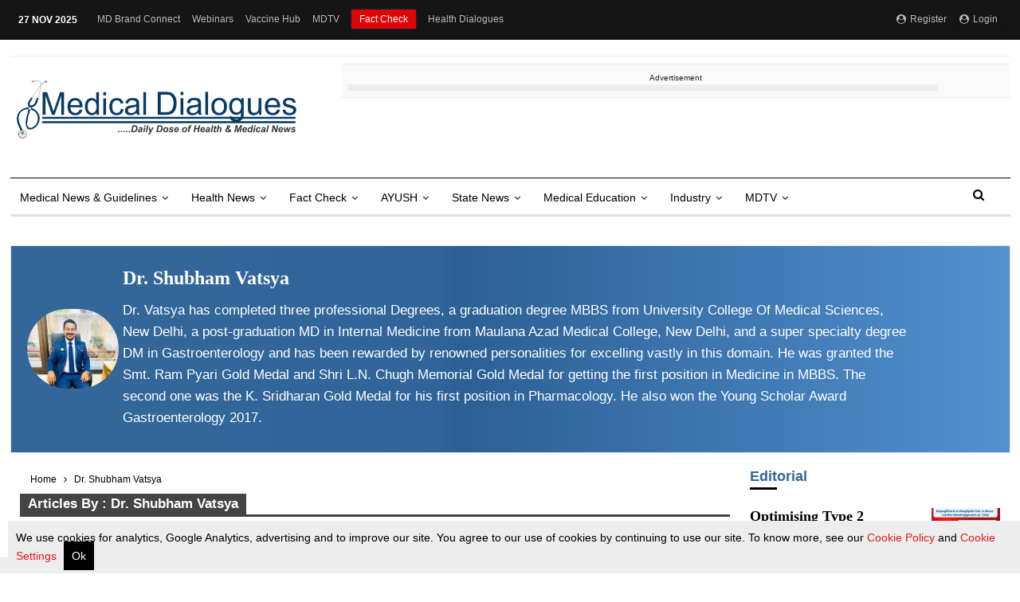

--- FILE ---
content_type: image/svg+xml
request_url: https://medicaldialogues.in/images/logo.svg
body_size: 330412
content:
<svg xmlns="http://www.w3.org/2000/svg" xmlns:xlink="http://www.w3.org/1999/xlink" width="395" zoomAndPan="magnify" viewBox="0 0 296.25 60" height="80" preserveAspectRatio="xMidYMid meet" version="1.0"><defs><filter x="0%" y="0%" width="100%" height="100%" id="2f9659f21d"><feColorMatrix values="0 0 0 0 1 0 0 0 0 1 0 0 0 0 1 0 0 0 1 0" color-interpolation-filters="sRGB"/></filter><filter x="0%" y="0%" width="100%" height="100%" id="2b131c99a3"><feColorMatrix values="0 0 0 0 1 0 0 0 0 1 0 0 0 0 1 0.2126 0.7152 0.0722 0 0" color-interpolation-filters="sRGB"/></filter><clipPath id="c7f1bce04f"><path d="M 16.9375 1.066406 L 284.011719 1.066406 L 284.011719 59.921875 L 16.9375 59.921875 Z M 16.9375 1.066406 " clip-rule="nonzero"/></clipPath><image x="0" y="0" width="1489" xlink:href="[data-uri]" id="5e6a09be5c" height="1053" preserveAspectRatio="xMidYMid meet"/><mask id="e95cf57e4c"><g filter="url(#2f9659f21d)"><g filter="url(#2b131c99a3)" transform="matrix(0.196949, 0, 0, 0.197506, -3.672605, -66.401586)"><image x="0" y="0" width="1489" xlink:href="[data-uri]" height="1053" preserveAspectRatio="xMidYMid meet"/></g></g></mask><image x="0" y="0" width="1489" xlink:href="[data-uri]" id="8dafc80c4b" height="1053" preserveAspectRatio="xMidYMid meet"/></defs><g clip-path="url(#c7f1bce04f)"><g mask="url(#e95cf57e4c)"><g transform="matrix(0.196949, 0, 0, 0.197506, -3.672605, -66.401586)"><image x="0" y="0" width="1489" xlink:href="[data-uri]" height="1053" preserveAspectRatio="xMidYMid meet"/></g></g></g></svg>